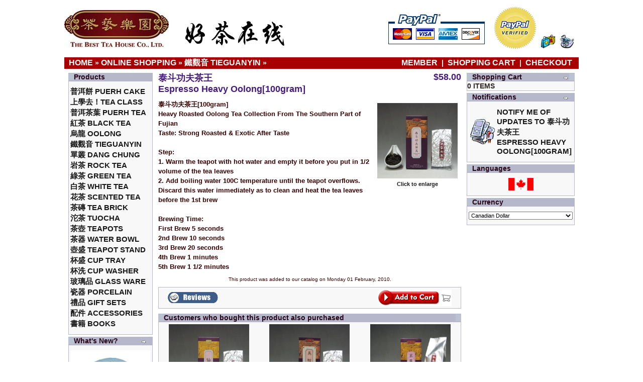

--- FILE ---
content_type: text/html
request_url: http://www.bestteaonline.com/store/catalog/product_info.php?products_id=61&osCsid=t801d61r5ov38d4upcpn08g6f5
body_size: 4434
content:
<!doctype html public "-//W3C//DTD HTML 4.01 Transitional//EN">
<html dir="LTR" lang="en">
<head>
<!-- begin dynamic meta tags -->
<meta name="keywords" content="ehosting.ca mecca store2go The Best Tea House Co., Ltd 茶藝樂園普洱專門店, 泰斗功夫茶王Espresso Heavy Oolong[100gram], , ,">
<meta name="description" content="ehosting.ca mecca store2go 泰斗功夫茶王[100gram]Heavy Roasted Oolong Tea
Collection From The Southern Part of Fujian
Taste: Strong Roasted & Exotic After Taste

Step:

1. Warm the teapot with hot water and empty it before you put in  1/2  volume of the tea leaves
2. Add boiling water 100C temperature until the teapot overflows. Discard this water immediately as to clean and heat the tea leaves before the 1st brew


Brewing Time:

First Brew 5 seconds
2nd Brew 10 seconds
3rd Brew 20 seconds
4th Brew 1 minutes
5th Brew 1 1/2 minutes
,泰斗功夫茶王Espresso Heavy Oolong[100gram]">
<!-- end dynamic meta tags -->
<meta http-equiv="Content-Type" content="text/html; charset=utf-8">
<title>The Best Tea House Co., Ltd 茶藝樂園普洱專門店</title>
<base href="http://www.bestteaonline.com/store/catalog/">
<link rel="stylesheet" type="text/css" href="../stylesheet.css">
<script language="javascript"><!--
function popupWindow(url) {
  window.open(url,'popupWindow','toolbar=no,location=no,directories=no,status=no,menubar=no,scrollbars=no,resizable=yes,copyhistory=no,width=100,height=100,screenX=150,screenY=150,top=150,left=150')
}
//--></script>
</head>
<body marginwidth="0" marginheight="0" topmargin="0" bottommargin="0" leftmargin="0" rightmargin="0">
<!-- header //-->
<table border="0" width="100%" cellspacing="0" cellpadding="0">
  <tr class="header">
    <td valign="middle"><a href="http://www.bestteaonline.com/store/catalog/index.php?osCsid=t801d61r5ov38d4upcpn08g6f5"><img src='../images/store2go/storelogo.png' border=0><img src='../images/store2go/storetext.png' border=0></a></td>
    <td align="right" valign="bottom"><a href="http://www.paypal.com"><img src="../images/header_paypal.gif" border="0" alt="Paypal" title=" Paypal "></a>&nbsp;&nbsp;<a href="https://ssl13.ehosting.ca/bestteaonline.com/www/store/catalog/account.php?osCsid=t801d61r5ov38d4upcpn08g6f5"><img src="../images/header_account.gif" border="0" alt="Member" title=" Member "></a>&nbsp;&nbsp;<a href="http://www.bestteaonline.com/store/catalog/shopping_cart.php?osCsid=t801d61r5ov38d4upcpn08g6f5"><img src="images/header_cart.gif" border="0" alt="Shopping Cart" title=" Shopping Cart " width="30" height="30"></a>&nbsp;&nbsp;<a href="https://ssl13.ehosting.ca/bestteaonline.com/www/store/catalog/checkout_shipping.php?osCsid=t801d61r5ov38d4upcpn08g6f5"><img src="images/header_checkout.gif" border="0" alt="Checkout" title=" Checkout " width="30" height="30"></a>&nbsp;&nbsp;</td>
  </tr>
</table>
<table border="0" width="100%" cellspacing="0" cellpadding="1">
  <tr class="headerNavigation">
    <td class="headerNavigation">&nbsp;&nbsp;<a href="http://www.bestteaonline.com" class="headerNavigation">Home</a> &raquo; <a href="http://www.bestteaonline.com/store/catalog/index.php?osCsid=t801d61r5ov38d4upcpn08g6f5" class="headerNavigation">Online Shopping</a> &raquo; <a href="http://www.bestteaonline.com/store/catalog/index.php?cPath=40&osCsid=t801d61r5ov38d4upcpn08g6f5" class="headerNavigation">鐵觀音 TieGuanYin</a> &raquo; <a href="http://www.bestteaonline.com/store/catalog/product_info.php?cPath=40&products_id=61&osCsid=t801d61r5ov38d4upcpn08g6f5" class="headerNavigation"></a></td>
    <td align="right" class="headerNavigation"><a href="https://ssl13.ehosting.ca/bestteaonline.com/www/store/catalog/account.php?osCsid=t801d61r5ov38d4upcpn08g6f5" class="headerNavigation">Member </a> &nbsp;|&nbsp; <a href="http://www.bestteaonline.com/store/catalog/shopping_cart.php?osCsid=t801d61r5ov38d4upcpn08g6f5" class="headerNavigation">Shopping Cart</a> &nbsp;|&nbsp; <a href="https://ssl13.ehosting.ca/bestteaonline.com/www/store/catalog/checkout_shipping.php?osCsid=t801d61r5ov38d4upcpn08g6f5" class="headerNavigation">Checkout</a> &nbsp;&nbsp;</td>
  </tr>
</table>
<!-- header_eof //-->

<!-- body //-->
<table border="0" width="100%" cellspacing="3" cellpadding="3">
  <tr>
    <td width="125" valign="top"><table border="0" width="125" cellspacing="0" cellpadding="2">
<!-- left_navigation //-->
<!-- categories //-->
          <tr>
            <td>
<table border="0" width="100%" cellspacing="0" cellpadding="0">
  <tr>
    <td height="14" class="infoBoxHeading"><img src="../images/infobox/corner_left.gif" border="0" alt=""></td>
    <td width="100%" height="14" class="infoBoxHeading">Products</td>
    <td height="14" class="infoBoxHeading" nowrap><img src="images/pixel_trans.gif" border="0" alt="" width="11" height="14"></td>
  </tr>
</table>
<table border="0" width="100%" cellspacing="0" cellpadding="1" class="infoBox">
  <tr>
    <td><table border="0" width="100%" cellspacing="0" cellpadding="3" class="infoBoxContents">
  <tr>
    <td><img src="images/pixel_trans.gif" border="0" alt="" width="100%" height="1"></td>
  </tr>
  <tr>
    <td class="boxText"><a href="http://www.bestteaonline.com/store/catalog/index.php?cPath=19&osCsid=t801d61r5ov38d4upcpn08g6f5">普洱餅 Puerh Cake</a><br><a href="http://www.bestteaonline.com/store/catalog/index.php?cPath=42&osCsid=t801d61r5ov38d4upcpn08g6f5">上學去！Tea Class</a><br><a href="http://www.bestteaonline.com/store/catalog/index.php?cPath=18&osCsid=t801d61r5ov38d4upcpn08g6f5">普洱茶葉 Puerh Tea</a><br><a href="http://www.bestteaonline.com/store/catalog/index.php?cPath=16&osCsid=t801d61r5ov38d4upcpn08g6f5">紅茶 Black Tea</a><br><a href="http://www.bestteaonline.com/store/catalog/index.php?cPath=22&osCsid=t801d61r5ov38d4upcpn08g6f5">烏龍 Oolong</a><br><a href="http://www.bestteaonline.com/store/catalog/index.php?cPath=40&osCsid=t801d61r5ov38d4upcpn08g6f5"><b>鐵觀音 TieGuanYin</b></a><br><a href="http://www.bestteaonline.com/store/catalog/index.php?cPath=26&osCsid=t801d61r5ov38d4upcpn08g6f5">單叢 Dang Chung</a><br><a href="http://www.bestteaonline.com/store/catalog/index.php?cPath=25&osCsid=t801d61r5ov38d4upcpn08g6f5">岩茶 Rock Tea</a><br><a href="http://www.bestteaonline.com/store/catalog/index.php?cPath=15&osCsid=t801d61r5ov38d4upcpn08g6f5">綠茶 Green Tea</a><br><a href="http://www.bestteaonline.com/store/catalog/index.php?cPath=14&osCsid=t801d61r5ov38d4upcpn08g6f5">白茶 White Tea</a><br><a href="http://www.bestteaonline.com/store/catalog/index.php?cPath=21&osCsid=t801d61r5ov38d4upcpn08g6f5">花茶 Scented Tea</a><br><a href="http://www.bestteaonline.com/store/catalog/index.php?cPath=41&osCsid=t801d61r5ov38d4upcpn08g6f5">茶磚 Tea Brick</a><br><a href="http://www.bestteaonline.com/store/catalog/index.php?cPath=35&osCsid=t801d61r5ov38d4upcpn08g6f5">沱茶 Tuocha</a><br><a href="http://www.bestteaonline.com/store/catalog/index.php?cPath=8&osCsid=t801d61r5ov38d4upcpn08g6f5">茶壺 Teapots</a><br><a href="http://www.bestteaonline.com/store/catalog/index.php?cPath=39&osCsid=t801d61r5ov38d4upcpn08g6f5">茶器 Water Bowl</a><br><a href="http://www.bestteaonline.com/store/catalog/index.php?cPath=38&osCsid=t801d61r5ov38d4upcpn08g6f5">壺盛 Teapot Stand</a><br><a href="http://www.bestteaonline.com/store/catalog/index.php?cPath=37&osCsid=t801d61r5ov38d4upcpn08g6f5">杯盛 Cup Tray</a><br><a href="http://www.bestteaonline.com/store/catalog/index.php?cPath=36&osCsid=t801d61r5ov38d4upcpn08g6f5">杯洗 Cup Washer</a><br><a href="http://www.bestteaonline.com/store/catalog/index.php?cPath=34&osCsid=t801d61r5ov38d4upcpn08g6f5">玻璃品 Glass ware</a><br><a href="http://www.bestteaonline.com/store/catalog/index.php?cPath=33&osCsid=t801d61r5ov38d4upcpn08g6f5">瓷器 Porcelain</a><br><a href="http://www.bestteaonline.com/store/catalog/index.php?cPath=10&osCsid=t801d61r5ov38d4upcpn08g6f5">禮品 Gift Sets</a><br><a href="http://www.bestteaonline.com/store/catalog/index.php?cPath=9&osCsid=t801d61r5ov38d4upcpn08g6f5">配件 Accessories</a><br><a href="http://www.bestteaonline.com/store/catalog/index.php?cPath=12&osCsid=t801d61r5ov38d4upcpn08g6f5">書籍 Books</a><br></td>
  </tr>
  <tr>
    <td><img src="images/pixel_trans.gif" border="0" alt="" width="100%" height="1"></td>
  </tr>
</table>
</td>
  </tr>
</table>
            </td>
          </tr>
<!-- categories_eof //-->
<!-- whats_new //-->
          <tr>
            <td>
<table border="0" width="100%" cellspacing="0" cellpadding="0">
  <tr>
    <td height="14" class="infoBoxHeading"><img src="../images/infobox/corner_right_left.gif" border="0" alt=""></td>
    <td width="100%" height="14" class="infoBoxHeading">What's New?</td>
    <td height="14" class="infoBoxHeading" nowrap><a href="http://www.bestteaonline.com/store/catalog/products_new.php?osCsid=t801d61r5ov38d4upcpn08g6f5"><img src="images/infobox/arrow_right.gif" border="0" alt="more" title=" more " width="12" height="10"></a><img src="images/pixel_trans.gif" border="0" alt="" width="11" height="14"></td>
  </tr>
</table>
<table border="0" width="100%" cellspacing="0" cellpadding="1" class="infoBox">
  <tr>
    <td><table border="0" width="100%" cellspacing="0" cellpadding="3" class="infoBoxContents">
  <tr>
    <td><img src="images/pixel_trans.gif" border="0" alt="" width="100%" height="1"></td>
  </tr>
  <tr>
    <td align="center" class="boxText"><a href="http://www.bestteaonline.com/store/catalog/product_info.php?products_id=146&osCsid=t801d61r5ov38d4upcpn08g6f5"><img src="../images/66243155-A79A-4FCA-8644-9DF0115F69B6.jpeg" border="0" alt="2019 千年等候<br>Chan’s Wait for Thousands Year Raw Lingcang Bai Ying Mountain 400g" title=" 2019 千年等候<br>Chan’s Wait for Thousands Year Raw Lingcang Bai Ying Mountain 400g " width="160" height="150"></a><br><a href="http://www.bestteaonline.com/store/catalog/product_info.php?products_id=146&osCsid=t801d61r5ov38d4upcpn08g6f5">2019 千年等候<br>Chan’s Wait for Thousands Year Raw Lingcang Bai Ying Mountain 400g</a><br>$398.00</td>
  </tr>
  <tr>
    <td><img src="images/pixel_trans.gif" border="0" alt="" width="100%" height="1"></td>
  </tr>
</table>
</td>
  </tr>
</table>
            </td>
          </tr>
<!-- whats_new_eof //-->
<!-- search //-->
          <tr>
            <td>
<table border="0" width="100%" cellspacing="0" cellpadding="0">
  <tr>
    <td height="14" class="infoBoxHeading"><img src="../images/infobox/corner_right_left.gif" border="0" alt=""></td>
    <td width="100%" height="14" class="infoBoxHeading">Product Search</td>
    <td height="14" class="infoBoxHeading" nowrap><img src="images/pixel_trans.gif" border="0" alt="" width="11" height="14"></td>
  </tr>
</table>
<table border="0" width="100%" cellspacing="0" cellpadding="1" class="infoBox">
  <tr>
    <td><table border="0" width="100%" cellspacing="0" cellpadding="3" class="infoBoxContents">
  <tr>
    <td><img src="images/pixel_trans.gif" border="0" alt="" width="100%" height="1"></td>
  </tr>
  <tr>
    <td align="center" class="boxText"><form name="quick_find" action="http://www.bestteaonline.com/store/catalog/advanced_search_result.php" method="get"><input type="text" name="keywords" size="10" maxlength="30" style="width: 95px">&nbsp;<input type="hidden" name="osCsid" value="t801d61r5ov38d4upcpn08g6f5"><input type="image" src="includes/languages/english/images/buttons/button_quick_find.gif" border="0" alt="Product Search" title=" Product Search "><br>Search<br><a href="http://www.bestteaonline.com/store/catalog/advanced_search.php?osCsid=t801d61r5ov38d4upcpn08g6f5"><b>Advanced Search</b></a></form></td>
  </tr>
  <tr>
    <td><img src="images/pixel_trans.gif" border="0" alt="" width="100%" height="1"></td>
  </tr>
</table>
</td>
  </tr>
</table>
            </td>
          </tr>
<!-- search_eof //-->
<!-- information //-->
          <tr>
            <td>
<table border="0" width="100%" cellspacing="0" cellpadding="0">
  <tr>
    <td height="14" class="infoBoxHeading"><img src="../images/infobox/corner_right_left.gif" border="0" alt=""></td>
    <td width="100%" height="14" class="infoBoxHeading">Information</td>
    <td height="14" class="infoBoxHeading" nowrap><img src="images/pixel_trans.gif" border="0" alt="" width="11" height="14"></td>
  </tr>
</table>
<table border="0" width="100%" cellspacing="0" cellpadding="1" class="infoBox">
  <tr>
    <td><table border="0" width="100%" cellspacing="0" cellpadding="3" class="infoBoxContents">
  <tr>
    <td><img src="images/pixel_trans.gif" border="0" alt="" width="100%" height="1"></td>
  </tr>
  <tr>
    <td class="boxText"><a href="http://www.bestteaonline.com/store/catalog/shipping.php?osCsid=t801d61r5ov38d4upcpn08g6f5">Shipping Policy</a><br><a href="http://www.bestteaonline.com/store/catalog/privacy.php?osCsid=t801d61r5ov38d4upcpn08g6f5">Privacy Notice</a><br><a href="http://www.bestteaonline.com/store/catalog/conditions.php?osCsid=t801d61r5ov38d4upcpn08g6f5">Conditions of Use</a><br><a href="http://www.bestteaonline.com/store/catalog/contact_us.php?osCsid=t801d61r5ov38d4upcpn08g6f5">Contact Us</a></td>
  </tr>
  <tr>
    <td><img src="images/pixel_trans.gif" border="0" alt="" width="100%" height="1"></td>
  </tr>
</table>
</td>
  </tr>
</table>
            </td>
          </tr>
<!-- information_eof //-->
<!-- left_navigation_eof //-->
    </table></td>
<!-- body_text //-->
    <td width="100%" valign="top"><form name="cart_quantity" action="http://www.bestteaonline.com/store/catalog/product_info.php?products_id=61&action=add_product&osCsid=t801d61r5ov38d4upcpn08g6f5" method="post"><table border="0" width="100%" cellspacing="0" cellpadding="0">
      <tr>
        <td><table border="0" width="100%" cellspacing="0" cellpadding="0">
          <tr>
            <td class="pageHeading" valign="top">泰斗功夫茶王<br>Espresso Heavy Oolong[100gram]</td>
            <td class="pageHeading" align="right" valign="top">$58.00</td>
          </tr>
        </table></td>
      </tr>
      <tr>
        <td><img src="images/pixel_trans.gif" border="0" alt="" width="100%" height="10"></td>
      </tr>
      <tr>
        <td class="main">
<table border="0" cellspacing="0" cellpadding="2" align="right">
<tr>
<td align="center" class="smallText">
<script language="javascript"><!--
document.write('<a href="javascript:popupWindow(\'http://www.bestteaonline.com/store/catalog/popup_image.php?pID=61&osCsid=t801d61r5ov38d4upcpn08g6f5\')"><img src="../images/IMG_1922.JPG" border="0" alt="泰斗功夫茶王<br>Espresso Heavy Oolong[100gram]" title=" 泰斗功夫茶王<br>Espresso Heavy Oolong[100gram] " width="160" height="150" hspace="5" vspace="5"><br>Click to enlarge</a>');
//--></script>
<noscript>
<a href="http://www.bestteaonline.com/store/catalog/images/IMG_1922.JPG?osCsid=t801d61r5ov38d4upcpn08g6f5" target="_blank"><img src="../images/IMG_1922.JPG" border="0" alt="泰斗功夫茶王<br>Espresso Heavy Oolong[100gram]" title=" 泰斗功夫茶王<br>Espresso Heavy Oolong[100gram] " width="160" height="150" hspace="5" vspace="5"><br>Click to enlarge</a></noscript>
</td>
</tr>
</table>
<p><font size=2pt><b>泰斗功夫茶王[100gram]<br>Heavy Roasted Oolong Tea
Collection From The Southern Part of Fujian<br>
Taste: Strong Roasted & Exotic After Taste<br>
<br>
Step:
<br>
1. Warm the teapot with hot water and empty it before you put in  1/2  volume of the tea leaves<br>
2. Add boiling water 100C temperature until the teapot overflows. <br>Discard this water immediately as to clean and heat the tea leaves before the 1st brew
<br>
<br>
Brewing Time:
<br>
First Brew 5 seconds<br>
2nd Brew 10 seconds<br>
3rd Brew 20 seconds<br>
4th Brew 1 minutes<br>
5th Brew 1 1/2 minutes
<br></p>
        </td>
      </tr>
      <tr>
        <td><img src="images/pixel_trans.gif" border="0" alt="" width="100%" height="10"></td>
      </tr>
      <tr>
        <td align="center" class="smallText">This product was added to our catalog on Monday 01 February, 2010.</td>
      </tr>
      <tr>
        <td><img src="images/pixel_trans.gif" border="0" alt="" width="100%" height="10"></td>
      </tr>
      <tr>
        <td><table border="0" width="100%" cellspacing="1" cellpadding="2" class="infoBox">
          <tr class="infoBoxContents">
            <td><table border="0" width="100%" cellspacing="0" cellpadding="2">
              <tr>
                <td width="10"><img src="images/pixel_trans.gif" border="0" alt="" width="10" height="1"></td>
                <td class="main"><a href="http://www.bestteaonline.com/store/catalog/product_reviews.php?products_id=61&osCsid=t801d61r5ov38d4upcpn08g6f5"><img src="includes/languages/english/images/buttons/button_reviews.gif" border="0" alt="Reviews" title=" Reviews " width="100" height="22"></a></td>
                <td class="main" align="right"><input type="hidden" name="products_id" value="61"><input type="image" src="../images/english/images/buttons/button_in_cart.gif" border="0" alt="Add to Cart" title=" Add to Cart "></td>
                <td width="10"><img src="images/pixel_trans.gif" border="0" alt="" width="10" height="1"></td>
              </tr>
            </table></td>
          </tr>
        </table></td>
      </tr>
      <tr>
        <td><img src="images/pixel_trans.gif" border="0" alt="" width="100%" height="10"></td>
      </tr>
      <tr>
        <td>
<!-- also_purchased_products //-->
<table border="0" width="100%" cellspacing="0" cellpadding="0">
  <tr>
    <td height="14" class="infoBoxHeading"><img src="../images/infobox/corner_left.gif" border="0" alt=""></td>
    <td height="14" class="infoBoxHeading" width="100%">Customers who bought this product also purchased</td>
    <td height="14" class="infoBoxHeading"><img src="../images/infobox/corner_right_left.gif" border="0" alt=""></td>
  </tr>
</table>
<table border="0" width="100%" cellspacing="0" cellpadding="1" class="infoBox">
  <tr>
    <td><table border="0" width="100%" cellspacing="0" cellpadding="4" class="infoBoxContents">
  <tr>
    <td align="center" class="smallText" width="33%" valign="top"><a href="http://www.bestteaonline.com/store/catalog/product_info.php?products_id=62&osCsid=t801d61r5ov38d4upcpn08g6f5"><img src="../images/IMG_1923.JPG" border="0" alt="仙猴<br> St. Monkey [100gram]" title=" 仙猴<br> St. Monkey [100gram] " width="160" height="150"></a><br><a href="http://www.bestteaonline.com/store/catalog/product_info.php?products_id=62&osCsid=t801d61r5ov38d4upcpn08g6f5">仙猴<br> St. Monkey [100gram]</a></td>
    <td align="center" class="smallText" width="33%" valign="top"><a href="http://www.bestteaonline.com/store/catalog/product_info.php?products_id=60&osCsid=t801d61r5ov38d4upcpn08g6f5"><img src="../images/IMG_1926.JPG" border="0" alt="馬騮搣<br> Monkey Pick Medium Roasted Oolong TGY[100gram]" title=" 馬騮搣<br> Monkey Pick Medium Roasted Oolong TGY[100gram] " width="160" height="150"></a><br><a href="http://www.bestteaonline.com/store/catalog/product_info.php?products_id=60&osCsid=t801d61r5ov38d4upcpn08g6f5">馬騮搣<br> Monkey Pick Medium Roasted Oolong TGY[100gram]</a></td>
    <td align="center" class="smallText" width="33%" valign="top"><a href="http://www.bestteaonline.com/store/catalog/product_info.php?products_id=44&osCsid=t801d61r5ov38d4upcpn08g6f5"><img src="../images/IMG_1908.JPG" border="0" alt="家藏普洱<br> Aged Raw Puerh 20 Years (100gram)" title=" 家藏普洱<br> Aged Raw Puerh 20 Years (100gram) " width="160" height="150"></a><br><a href="http://www.bestteaonline.com/store/catalog/product_info.php?products_id=44&osCsid=t801d61r5ov38d4upcpn08g6f5">家藏普洱<br> Aged Raw Puerh 20 Years (100gram)</a></td>
  </tr>
  <tr>
    <td align="center" class="smallText" width="33%" valign="top"><a href="http://www.bestteaonline.com/store/catalog/product_info.php?products_id=65&osCsid=t801d61r5ov38d4upcpn08g6f5"><img src="../images/IMG_1997.JPG" border="0" alt="接枝大紅袍<br>Red Robe *Famous Tea in China* (100gram)" title=" 接枝大紅袍<br>Red Robe *Famous Tea in China* (100gram) " width="160" height="150"></a><br><a href="http://www.bestteaonline.com/store/catalog/product_info.php?products_id=65&osCsid=t801d61r5ov38d4upcpn08g6f5">接枝大紅袍<br>Red Robe *Famous Tea in China* (100gram)</a></td>
    <td align="center" class="smallText" width="33%" valign="top"><a href="http://www.bestteaonline.com/store/catalog/product_info.php?products_id=122&osCsid=t801d61r5ov38d4upcpn08g6f5"><img src="../images/IMG_0434[1].jpg" border="0" alt="乳花香<br>Sweet Lady [100gram]" title=" 乳花香<br>Sweet Lady [100gram] " width="160" height="150"></a><br><a href="http://www.bestteaonline.com/store/catalog/product_info.php?products_id=122&osCsid=t801d61r5ov38d4upcpn08g6f5">乳花香<br>Sweet Lady [100gram]</a></td>
    <td align="center" class="smallText" width="33%" valign="top"><a href="http://www.bestteaonline.com/store/catalog/product_info.php?products_id=121&osCsid=t801d61r5ov38d4upcpn08g6f5"><img src="../images/IMG_4365.JPG" border="0" alt="醉貴妃<br>Elegant Queen [100gram]" title=" 醉貴妃<br>Elegant Queen [100gram] " width="160" height="150"></a><br><a href="http://www.bestteaonline.com/store/catalog/product_info.php?products_id=121&osCsid=t801d61r5ov38d4upcpn08g6f5">醉貴妃<br>Elegant Queen [100gram]</a></td>
  </tr>
</table>
</td>
  </tr>
</table>
<!-- also_purchased_products_eof //-->
        </td>
      </tr>
    </table></form></td>
<!-- body_text_eof //-->
    <td width="125" valign="top"><table border="0" width="125" cellspacing="0" cellpadding="2">
<!-- right_navigation //-->
<!-- shopping_cart //-->
          <tr>
            <td>
<table border="0" width="100%" cellspacing="0" cellpadding="0">
  <tr>
    <td height="14" class="infoBoxHeading"><img src="../images/infobox/corner_right_left.gif" border="0" alt=""></td>
    <td width="100%" height="14" class="infoBoxHeading">Shopping Cart</td>
    <td height="14" class="infoBoxHeading" nowrap><a href="http://www.bestteaonline.com/store/catalog/shopping_cart.php?osCsid=t801d61r5ov38d4upcpn08g6f5"><img src="images/infobox/arrow_right.gif" border="0" alt="more" title=" more " width="12" height="10"></a><img src="../images/infobox/corner_right.gif" border="0" alt=""></td>
  </tr>
</table>
<table border="0" width="100%" cellspacing="0" cellpadding="1" class="infoBox">
  <tr>
    <td><table border="0" width="100%" cellspacing="0" cellpadding="0" class="infoBoxContents">
  <tr>
    <td><img src="images/pixel_trans.gif" border="0" alt="" width="100%" height="1"></td>
  </tr>
  <tr>
    <td class="boxText">0 items</td>
  </tr>
  <tr>
    <td><img src="images/pixel_trans.gif" border="0" alt="" width="100%" height="1"></td>
  </tr>
</table>
</td>
  </tr>
</table>
            </td>
          </tr>
<!-- shopping_cart_eof //-->
<!-- notifications //-->
          <tr>
            <td>
<table border="0" width="100%" cellspacing="0" cellpadding="0">
  <tr>
    <td height="14" class="infoBoxHeading"><img src="../images/infobox/corner_right_left.gif" border="0" alt=""></td>
    <td width="100%" height="14" class="infoBoxHeading">Notifications</td>
    <td height="14" class="infoBoxHeading" nowrap><a href="https://ssl13.ehosting.ca/bestteaonline.com/www/store/catalog/account_notifications.php?osCsid=t801d61r5ov38d4upcpn08g6f5"><img src="images/infobox/arrow_right.gif" border="0" alt="more" title=" more " width="12" height="10"></a><img src="images/pixel_trans.gif" border="0" alt="" width="11" height="14"></td>
  </tr>
</table>
<table border="0" width="100%" cellspacing="0" cellpadding="1" class="infoBox">
  <tr>
    <td><table border="0" width="100%" cellspacing="0" cellpadding="3" class="infoBoxContents">
  <tr>
    <td><img src="images/pixel_trans.gif" border="0" alt="" width="100%" height="1"></td>
  </tr>
  <tr>
    <td class="boxText"><table border="0" cellspacing="0" cellpadding="2"><tr><td class="infoBoxContents"><a href="http://www.bestteaonline.com/store/catalog/product_info.php?products_id=61&action=notify&osCsid=t801d61r5ov38d4upcpn08g6f5"><img src="images/box_products_notifications.gif" border="0" alt="Notifications" title=" Notifications " width="50" height="50"></a></td><td class="infoBoxContents"><a href="http://www.bestteaonline.com/store/catalog/product_info.php?products_id=61&action=notify&osCsid=t801d61r5ov38d4upcpn08g6f5">Notify me of updates to <b>泰斗功夫茶王<br>Espresso Heavy Oolong[100gram]</b></a></td></tr></table></td>
  </tr>
  <tr>
    <td><img src="images/pixel_trans.gif" border="0" alt="" width="100%" height="1"></td>
  </tr>
</table>
</td>
  </tr>
</table>
            </td>
          </tr>
<!-- notifications_eof //-->
<!-- languages //-->
          <tr>
            <td>
<table border="0" width="100%" cellspacing="0" cellpadding="0">
  <tr>
    <td height="14" class="infoBoxHeading"><img src="../images/infobox/corner_right_left.gif" border="0" alt=""></td>
    <td width="100%" height="14" class="infoBoxHeading">Languages</td>
    <td height="14" class="infoBoxHeading" nowrap><img src="images/pixel_trans.gif" border="0" alt="" width="11" height="14"></td>
  </tr>
</table>
<table border="0" width="100%" cellspacing="0" cellpadding="1" class="infoBox">
  <tr>
    <td><table border="0" width="100%" cellspacing="0" cellpadding="3" class="infoBoxContents">
  <tr>
    <td><img src="images/pixel_trans.gif" border="0" alt="" width="100%" height="1"></td>
  </tr>
  <tr>
    <td align="center" class="boxText"> <a href="http://www.bestteaonline.com/store/catalog/product_info.php?products_id=61&language=en&osCsid=t801d61r5ov38d4upcpn08g6f5"><img src="../images/english/images/icon.gif" border="0" alt="English" title=" English "></a> </td>
  </tr>
  <tr>
    <td><img src="images/pixel_trans.gif" border="0" alt="" width="100%" height="1"></td>
  </tr>
</table>
</td>
  </tr>
</table>
            </td>
          </tr>
<!-- languages_eof //-->
<!-- currencies //-->
          <tr>
            <td>
<table border="0" width="100%" cellspacing="0" cellpadding="0">
  <tr>
    <td height="14" class="infoBoxHeading"><img src="../images/infobox/corner_right_left.gif" border="0" alt=""></td>
    <td width="100%" height="14" class="infoBoxHeading">Currency</td>
    <td height="14" class="infoBoxHeading" nowrap><img src="images/pixel_trans.gif" border="0" alt="" width="11" height="14"></td>
  </tr>
</table>
<table border="0" width="100%" cellspacing="0" cellpadding="1" class="infoBox">
  <tr>
    <td><table border="0" width="100%" cellspacing="0" cellpadding="3" class="infoBoxContents">
  <tr>
    <td><img src="images/pixel_trans.gif" border="0" alt="" width="100%" height="1"></td>
  </tr>
  <tr>
    <td align="center" class="boxText"><form name="currencies" action="http://www.bestteaonline.com/store/catalog/product_info.php" method="get"><select name="currency" onChange="this.form.submit();" style="width: 100%"><option value="CAD" SELECTED>Canadian Dollar</option></select><input type="hidden" name="products_id" value="61"><input type="hidden" name="osCsid" value="t801d61r5ov38d4upcpn08g6f5"></form></td>
  </tr>
  <tr>
    <td><img src="images/pixel_trans.gif" border="0" alt="" width="100%" height="1"></td>
  </tr>
</table>
</td>
  </tr>
</table>
            </td>
          </tr>
<!-- currencies_eof //-->
<!-- right_navigation_eof //-->
    </table></td>
  </tr>
</table>
<!-- body_eof //-->

<!-- footer //-->
<table border="0" width="100%" cellspacing="0" cellpadding="1">
  <tr class="footer">
    <td class="footer">&nbsp;&nbsp;Monday 26 January, 2026&nbsp;&nbsp;</td>
    <td align="right" class="footer">&nbsp;&nbsp;&nbsp;&nbsp;</td>
  </tr>
</table>
<br>
<table border="0" width="100%" cellspacing="0" cellpadding="0">
  <tr>
    <td align="center" class="smallText">
<a href="http://www.ehosting.ca/store2go.php" target="_blank"><b>Store2Go.ca</b> ecommerce solution provided by </a><a href="http://www.ehosting.ca" target="_blank"><b>ehosting.ca</b></a><br><br><font-size=2pt><b>All Copyright Reserved By THE BEST TEA HOUSE COMPANY 1988-2025<br> All trademarks and logos are properties of their respected owners</b>    </td>
  </tr>
</table>
<!-- footer_eof //-->
<br>
</body>
</html>


--- FILE ---
content_type: text/css
request_url: http://www.bestteaonline.com/store/stylesheet.css
body_size: 1712
content:
/*
  
  $Id: stylesheet.css,v 1.56 2003/06/30 20:04:02 hpdl Exp $

  osCommerce, Open Source E-Commerce Solutions
  http://www.oscommerce.com

  Copyright (c) 2003 osCommerce

  Released under the GNU General Public License
*/

.boxText { font-family: Arial, Helvetica, sans-serif; font-size: 14px;color:#342826}
.errorBox { font-family : Arial, Helvetica, sans-serif; font-size : 12px; background: #CC9900; font-weight: bold; }
.stockWarning { font-family : Arial, Helvetica, sans-serif; font-size : 10px; color: #cc0033; }
.productsNotifications { background: #CC9900; }
.orderEdit { font-family : Arial, Helvetica, sans-serif; font-size : 10px; color: #380000; text-decoration: underline; }

title{The Best Tea House (Since 1988)茶藝樂園普洱專門店}
{meta http-equiv="Content-Type" content="text/html; charset=utf-8"}

BODY {background: ##FFFFF0;background-repeat:repeat-x;color: #380000 ;margin-top:1%;margin-bottom:2%;margin-left: 10%; margin-right: 10%;}


A {color: #181818 ;font-size:110%; font-weight:bold ;text-decoration: none;}

A:hover {color: #A80000;text-decoration: underline;}

FORM {display:inline;}

TR.header {background: #ffffff;}

TR.header TD {padding-bottom:12px;}

TR.headerNavigation {background: #A80000;height:85%;}

TD.headerNavigation {font-family: Arial, Helvetica, sans-serif;font-size: 90%;background: #A80000;color: #ffffff;font-weight : bold; text-transform:uppercase;}

A.headerNavigation {color: #FFFFFF}

A.headerNavigation:hover {color: #ffffff;}

TR.headerError {background: #ff0000;}

TD.headerError {font-family: Arial, Helvetica, sans-serif;font-size: 12px;background: #ff0000;color: #ffffff;font-weight : bold;
 text-align : center;}

TR.headerInfo {background: #ffffff;color: #A80000;}

TD.headerInfo {font-family: Arial, Helvetica, sans-serif;font-size: 18px;background: #00ff00;color: #ffffff;font-weight: bold;
 text-align: center;}

TR.footer {background: #A80000;}

TD.footer {font-family: Arial, Helvetica, sans-serif;font-size: 10px;background: #A80000;color: #ffffff;font-weight: bold;}

.infoBox {background: #b6b7cb;}

.infoBoxContents {background: #f8f8f9;font-family: Arial, Helvetica, sans-serif;font-size: 14px;text-transform:uppercase;font-weight: bold;}

.infoBoxNotice {background: #ff8e90;}

.infoBoxNoticeContents {
  background: #ffe6e6;
  font-family: Arial, Helvetica, sans-serif;
  font-size: 12px;}

TD.infoBoxHeading { font-family: Arial, Helvetica, sans-serif; font-size: 14px;background: #b6b7cb;color: #250517;font-weight: bold;}

TD.infoBox, SPAN.infoBox {
  font-family: Arial, Helvetica, sans-serif;
  font-size: 10px;
}

TR.accountHistory-odd, TR.addressBook-odd, TR.alsoPurchased-odd, TR.payment-odd, TR.productListing-odd, TR.productReviews-odd, TR.upcomingProducts-odd, TR.shippingOptions-odd {
  background: #f8f8f9;
}

TR.accountHistory-even, TR.addressBook-even, TR.alsoPurchased-even, TR.payment-even, TR.productListing-even, TR.productReviews-even, TR.upcomingProducts-even, TR.shippingOptions-even {
  background: #f8f8f9;
}

TABLE.productListing {
  border: 1px;
  border-style: solid;
  border-color: #b6b7cb;
  border-spacing: 2px;
}

.productListing-heading {
  font-family: Arial, Helvetica, sans-serif;
  font-size: 12px;
  background: #b6b7cb;
  color: #FFFFFF;
  font-weight: bold;
}

TD.productListing-data {
  font-family: Arial, Helvetica, sans-serif;
  font-size: 14px;
}

A.pageResults {
  color: #0000FF;
}

A.pageResults:hover {
  color: #0000FF;
  background: #FFFF33;
}

TD.pageHeading, DIV.pageHeading {
  font-family: Arial, Helvetica, sans-serif;
  font-size: 18px;
  font-weight: bold;
  color: #461B7E;
}

TR.subBar {
  background: #f4f7fd;
}

TD.subBar {
  font-family: Arial, Helvetica, sans-serif;
  font-size: 10px;
  color: #000000;
}

TD.main, P.main {
  font-family: Arial, Helvetica, sans-serif;
  font-size: 11px;
  line-height: 1.5;
}

TD.smallText, SPAN.smallText, P.smallText {
  font-family: Arial, Helvetica, sans-serif;
  font-size: 10px;
}

TD.accountCategory {
  font-family: Arial, Helvetica, sans-serif;
  font-size: 13px;
  color: #aabbdd;
}

TD.fieldKey {
  font-family: Arial, Helvetica, sans-serif;
  font-size: 12px;
  font-weight: bold;
}

TD.fieldValue {
  font-family: Arial, Helvetica, sans-serif;
  font-size: 12px;
}

TD.tableHeading {
  font-family: Arial, Helvetica, sans-serif;
  font-size: 12px;
  font-weight: bold;
}

SPAN.newItemInCart {
  font-family: Arial, Helvetica, sans-serif;
  font-size: 10px;
  color: #ff0000;
}

CHECKBOX, INPUT, RADIO, SELECT {
  font-family: Arial, Helvetica, sans-serif;
  font-size: 11px;
}

TEXTAREA {
  width: 100%;
  font-family: Arial, Helvetica, sans-serif;
  font-size: 12px;
}

SPAN.greetUser {
  font-family: Arial, Helvetica, sans-serif;
  font-size: 12px;
  color: #f0a480;
  font-weight: bold;
}

TABLE.formArea {
  background: #f1f9fe;
  border-color: #7b9ebd;
  border-style: solid;
  border-width: 1px;
}

TD.formAreaTitle {
  font-family: Arial, Helvetica, sans-serif, Arial, Helvetica, sans-serif;
  font-size: 12px;
  font-weight: bold;
}

SPAN.markProductOutOfStock {
  font-family: Arial, Helvetica, sans-serif, Arial, Helvetica, sans-serif;
  font-size: 12px;
  color: #c76170;
  font-weight: bold;
}

SPAN.productSpecialPrice {
  font-family: Arial, Helvetica, sans-serif;
  color: #ff0000;
}

SPAN.errorText {
  font-family: Arial, Helvetica, sans-serif;
  color: #ff0000;
}

.moduleRow { }
.moduleRowOver { background-color: #D7E9F7; cursor: pointer; cursor: hand; }
.moduleRowSelected { background-color: #E9F4FC; }

.checkoutBarFrom, .checkoutBarTo { font-family: Arial, Helvetica, sans-serif; font-size: 10px; color: #8c8c8c; }
.checkoutBarCurrent { font-family: Arial, Helvetica, sans-serif; font-size: 10px; color: #000000; }

/* message box */

.messageBox { font-family: Arial, Helvetica, sans-serif; font-size: 10px; }
.messageStackError, .messageStackWarning { font-family: Arial, Helvetica, sans-serif; font-size: 10px; background-color: #ffb3b5; }
.messageStackSuccess { font-family: Arial, Helvetica, sans-serif; font-size: 10px; background-color: #99ff00; }

/* input requirement */

.inputRequirement { font-family: Verdana, Arial, s
